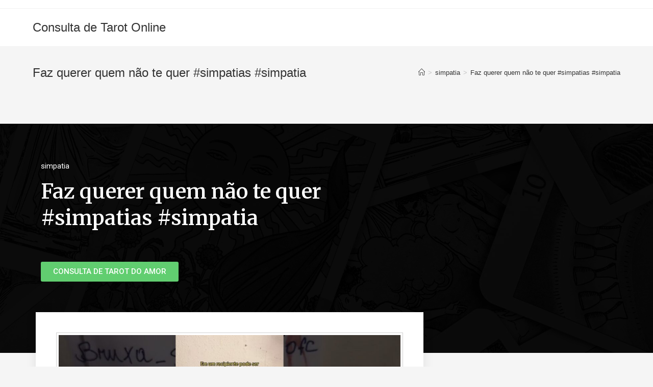

--- FILE ---
content_type: text/css
request_url: https://consultadetarotgratuita.com/wp-content/plugins/blogmatic/assets/public.css
body_size: -20
content:

.blogmatic-wrapper {
    display: block;
    position: relative;
}
.blogmatic-video,
.blogmatic-overlay {
    width: 100%;
    display: block;
}

.blogmatic-video {
    z-index: 1;
    padding: 0;
}
.blogmatic-video iframe {
    margin: 0;
}

.blogmatic-overlay {
    z-index: 2;
    position: absolute;
    top: 0;
    left: 0;
    height: 100%;
    background-color: rgba( 0, 0, 0, 0.5 );
}
.blogmatic-overlay-close {
    position: absolute;
    z-index: 2;
    top: 15px;
    right: 15px;
    background-color: #fff;
    -webkit-border-radius: 10px;
    -moz-border-radius: 10px;
    border-radius: 10px;
    font-size: 11px;
    font-family: sans-serif;
    text-transform: uppercase;
    font-weight: 700;
    cursor: pointer;
    padding: 2px 4px;
}
.blogmatic-overlay-close:hover {
    opacity: 0.8;
}

.blogmatic-overlay-link,
.blogmatic-overlay-link img {
    display: block;
}
.blogmatic-overlay-link img {
    max-width: 66.6%;
    max-height: 66.6%;
    position: absolute;
    top: 50%;
    left: 50%;
    -webkit-transform: translate( -50%, -50% );
    -moz-transform: translate( -50%, -50% );
    -ms-transform: translate( -50%, -50% );
    -o-transform: translate( -50%, -50% );
    transform: translate( -50%, -50% );
}

--- FILE ---
content_type: text/css
request_url: https://consultadetarotgratuita.com/wp-content/uploads/elementor/css/post-29550.css?ver=1755165815
body_size: 268
content:
.elementor-29550 .elementor-element.elementor-element-12c33e0f:not(.elementor-motion-effects-element-type-background), .elementor-29550 .elementor-element.elementor-element-12c33e0f > .elementor-motion-effects-container > .elementor-motion-effects-layer{background-color:#141519;}.elementor-29550 .elementor-element.elementor-element-12c33e0f{transition:background 0.3s, border 0.3s, border-radius 0.3s, box-shadow 0.3s;padding:60px 0px 60px 0px;}.elementor-29550 .elementor-element.elementor-element-12c33e0f > .elementor-background-overlay{transition:background 0.3s, border-radius 0.3s, opacity 0.3s;}.elementor-29550 .elementor-element.elementor-element-54835ae2{text-align:center;}.elementor-29550 .elementor-element.elementor-element-54835ae2 .elementor-heading-title{color:#02d1ae;font-size:25px;font-weight:500;text-transform:uppercase;letter-spacing:2px;}.elementor-29550 .elementor-element.elementor-element-54835ae2 > .elementor-widget-container{margin:0px 0px 25px 0px;}.elementor-29550 .elementor-element.elementor-element-f029c95{--grid-template-columns:repeat(0, auto);--icon-size:27px;--grid-column-gap:40px;--grid-row-gap:0px;}.elementor-29550 .elementor-element.elementor-element-f029c95 .elementor-widget-container{text-align:center;}.elementor-29550 .elementor-element.elementor-element-f029c95 .elementor-social-icon{background-color:rgba(255,255,255,0);--icon-padding:0em;}.elementor-29550 .elementor-element.elementor-element-f029c95 .elementor-social-icon i{color:#ffffff;}.elementor-29550 .elementor-element.elementor-element-f029c95 .elementor-social-icon svg{fill:#ffffff;}.elementor-29550 .elementor-element.elementor-element-f029c95 .elementor-social-icon:hover i{color:#00ce1b;}.elementor-29550 .elementor-element.elementor-element-f029c95 .elementor-social-icon:hover svg{fill:#00ce1b;}.elementor-29550 .elementor-element.elementor-element-4a38118f > .elementor-container{max-width:900px;}.elementor-29550 .elementor-element.elementor-element-4a38118f:not(.elementor-motion-effects-element-type-background), .elementor-29550 .elementor-element.elementor-element-4a38118f > .elementor-motion-effects-container > .elementor-motion-effects-layer{background-color:#25282b;}.elementor-29550 .elementor-element.elementor-element-4a38118f{transition:background 0.3s, border 0.3s, border-radius 0.3s, box-shadow 0.3s;padding:90px 0px 90px 0px;}.elementor-29550 .elementor-element.elementor-element-4a38118f > .elementor-background-overlay{transition:background 0.3s, border-radius 0.3s, opacity 0.3s;}.elementor-29550 .elementor-element.elementor-element-4a38118f > .elementor-shape-top .elementor-shape-fill{fill:#141519;}.elementor-29550 .elementor-element.elementor-element-4a38118f > .elementor-shape-top svg{width:calc(293% + 1.3px);}.elementor-29550 .elementor-element.elementor-element-19ff2e2{text-align:center;}@media(max-width:1024px){.elementor-29550 .elementor-element.elementor-element-12c33e0f{padding:40px 20px 40px 20px;}.elementor-29550 .elementor-element.elementor-element-f029c95 > .elementor-widget-container{padding:40px 0px 0px 0px;}.elementor-29550 .elementor-element.elementor-element-4a38118f{padding:60px 20px 60px 20px;}}@media(max-width:767px){.elementor-29550 .elementor-element.elementor-element-12c33e0f{padding:30px 20px 30px 20px;}.elementor-29550 .elementor-element.elementor-element-f029c95{--icon-size:15px;--grid-column-gap:16px;}.elementor-29550 .elementor-element.elementor-element-f029c95 > .elementor-widget-container{padding:0px 0px 0px 0px;}.elementor-29550 .elementor-element.elementor-element-4a38118f > .elementor-shape-top svg{height:10px;}.elementor-29550 .elementor-element.elementor-element-4a38118f{padding:50px 20px 50px 20px;}.elementor-29550 .elementor-element.elementor-element-320f0053{width:50%;}.elementor-29550 .elementor-element.elementor-element-320f0053 > .elementor-element-populated{margin:40px 0px 0px 0px;--e-column-margin-right:0px;--e-column-margin-left:0px;}}

--- FILE ---
content_type: text/css
request_url: https://consultadetarotgratuita.com/wp-content/uploads/elementor/css/post-72.css?ver=1718875963
body_size: 1545
content:
.elementor-72 .elementor-element.elementor-element-10df39c3:not(.elementor-motion-effects-element-type-background), .elementor-72 .elementor-element.elementor-element-10df39c3 > .elementor-motion-effects-container > .elementor-motion-effects-layer{background-color:#000000;background-image:url("https://consultadetarotgratuita.com/wp-content/uploads/2022/10/tarot-cards-7NDFQVY.jpg");background-position:center center;background-size:cover;}.elementor-72 .elementor-element.elementor-element-10df39c3 > .elementor-background-overlay{background-color:#000000;opacity:0.96;transition:background 0.3s, border-radius 0.3s, opacity 0.3s;}.elementor-72 .elementor-element.elementor-element-10df39c3{transition:background 0.3s, border 0.3s, border-radius 0.3s, box-shadow 0.3s;padding:60px 0px 130px 0px;}.elementor-72 .elementor-element.elementor-element-627a3931 > .elementor-element-populated{margin:0% 33% 0% 0%;--e-column-margin-right:33%;--e-column-margin-left:0%;}.elementor-72 .elementor-element.elementor-element-5b2d7fc9 .elementor-icon-list-icon{width:14px;}.elementor-72 .elementor-element.elementor-element-5b2d7fc9 .elementor-icon-list-icon i{font-size:14px;}.elementor-72 .elementor-element.elementor-element-5b2d7fc9 .elementor-icon-list-icon svg{--e-icon-list-icon-size:14px;}.elementor-72 .elementor-element.elementor-element-5b2d7fc9 .elementor-icon-list-text, .elementor-72 .elementor-element.elementor-element-5b2d7fc9 .elementor-icon-list-text a{color:#ffffff;}.elementor-72 .elementor-element.elementor-element-5b2d7fc9 .elementor-icon-list-item{font-size:15px;}.elementor-72 .elementor-element.elementor-element-62980edc .elementor-heading-title{color:#ffffff;font-family:"Merriweather", Sans-serif;font-size:40px;line-height:1.3em;}.elementor-72 .elementor-element.elementor-element-62980edc > .elementor-widget-container{margin:-10px 0px 40px 0px;}.elementor-72 .elementor-element.elementor-element-4eec5aaa{margin-top:40px;margin-bottom:40px;z-index:1;}.elementor-72 .elementor-element.elementor-element-528a4592:not(.elementor-motion-effects-element-type-background) > .elementor-widget-wrap, .elementor-72 .elementor-element.elementor-element-528a4592 > .elementor-widget-wrap > .elementor-motion-effects-container > .elementor-motion-effects-layer{background-color:#ffffff;}.elementor-72 .elementor-element.elementor-element-528a4592 > .elementor-element-populated{box-shadow:0px 0px 20px 0px rgba(0,0,0,0.09);transition:background 0.3s, border 0.3s, border-radius 0.3s, box-shadow 0.3s;margin:-120px 0px 0px 0px;--e-column-margin-right:0px;--e-column-margin-left:0px;padding:40px 40px 40px 40px;}.elementor-72 .elementor-element.elementor-element-528a4592 > .elementor-element-populated > .elementor-background-overlay{transition:background 0.3s, border-radius 0.3s, opacity 0.3s;}.elementor-72 .elementor-element.elementor-element-4cf92973 > .elementor-widget-container{padding:4px 4px 4px 4px;border-style:solid;border-width:1px 1px 1px 1px;border-color:#d1d1d1;}.elementor-72 .elementor-element.elementor-element-435b3693{line-height:1.9em;}body.rtl .elementor-72 .elementor-element.elementor-element-20dc8cb6.elementor-author-box--layout-image-left .elementor-author-box__avatar,
					 body:not(.rtl) .elementor-72 .elementor-element.elementor-element-20dc8cb6:not(.elementor-author-box--layout-image-above) .elementor-author-box__avatar{margin-right:30px;margin-left:0;}body:not(.rtl) .elementor-72 .elementor-element.elementor-element-20dc8cb6.elementor-author-box--layout-image-right .elementor-author-box__avatar,
					 body.rtl .elementor-72 .elementor-element.elementor-element-20dc8cb6:not(.elementor-author-box--layout-image-above) .elementor-author-box__avatar{margin-left:30px;margin-right:0;}.elementor-72 .elementor-element.elementor-element-20dc8cb6.elementor-author-box--layout-image-above .elementor-author-box__avatar{margin-bottom:30px;}.elementor-72 .elementor-element.elementor-element-20dc8cb6 .elementor-author-box__avatar img{border-radius:0px;}.elementor-72 .elementor-element.elementor-element-20dc8cb6 .elementor-author-box__name{color:#000000;font-family:"Merriweather", Sans-serif;font-size:18px;}.elementor-72 .elementor-element.elementor-element-20dc8cb6 .elementor-author-box__bio{font-size:15px;}.elementor-72 .elementor-element.elementor-element-20dc8cb6 > .elementor-widget-container{margin:40px 0px 40px 0px;padding:30px 30px 20px 30px;background-color:#f7f7f7;border-style:solid;border-width:04px 0px 0px 0px;}.elementor-72 .elementor-element.elementor-element-138ce8d5 .elementor-heading-title{color:#000000;font-family:"Merriweather", Sans-serif;}.elementor-72 .elementor-element.elementor-element-3c56e480 > .elementor-element-populated{padding:0px 45px 40px 45px;}.elementor-72 .elementor-element.elementor-element-4c9969c9 .elementor-search-form__container{min-height:50px;}.elementor-72 .elementor-element.elementor-element-4c9969c9 .elementor-search-form__submit{min-width:50px;background-color:#000000;}body:not(.rtl) .elementor-72 .elementor-element.elementor-element-4c9969c9 .elementor-search-form__icon{padding-left:calc(50px / 3);}body.rtl .elementor-72 .elementor-element.elementor-element-4c9969c9 .elementor-search-form__icon{padding-right:calc(50px / 3);}.elementor-72 .elementor-element.elementor-element-4c9969c9 .elementor-search-form__input, .elementor-72 .elementor-element.elementor-element-4c9969c9.elementor-search-form--button-type-text .elementor-search-form__submit{padding-left:calc(50px / 3);padding-right:calc(50px / 3);}.elementor-72 .elementor-element.elementor-element-4c9969c9:not(.elementor-search-form--skin-full_screen) .elementor-search-form__container{background-color:#ffffff;border-radius:0px;}.elementor-72 .elementor-element.elementor-element-4c9969c9.elementor-search-form--skin-full_screen input[type="search"].elementor-search-form__input{background-color:#ffffff;border-radius:0px;}.elementor-72 .elementor-element.elementor-element-c76efd1 .elementor-heading-title{color:#000000;font-family:"Merriweather", Sans-serif;}.elementor-72 .elementor-element.elementor-element-c76efd1 > .elementor-widget-container{margin:40px 0px 0px 0px;}.elementor-72 .elementor-element.elementor-element-0623409 .elementor-heading-title{color:#000000;font-family:"Merriweather", Sans-serif;}.elementor-72 .elementor-element.elementor-element-0623409 > .elementor-widget-container{margin:40px 0px 0px 0px;}.elementor-72 .elementor-element.elementor-element-3cd876de{font-size:15px;}.elementor-72 .elementor-element.elementor-element-105c755a{--grid-template-columns:repeat(0, auto);--icon-size:14px;--grid-column-gap:5px;--grid-row-gap:0px;}.elementor-72 .elementor-element.elementor-element-105c755a .elementor-social-icon{--icon-padding:0.7em;}.elementor-72 .elementor-element.elementor-element-677731b7 .elementor-heading-title{color:#000000;font-family:"Merriweather", Sans-serif;}.elementor-72 .elementor-element.elementor-element-677731b7 > .elementor-widget-container{margin:40px 0px 0px 0px;}.elementor-72 .elementor-element.elementor-element-74828b90 .elementor-posts-container .elementor-post__thumbnail{padding-bottom:calc( 1 * 100% );}.elementor-72 .elementor-element.elementor-element-74828b90:after{content:"1";}.elementor-72 .elementor-element.elementor-element-74828b90 .elementor-post__thumbnail__link{width:20%;}.elementor-72 .elementor-element.elementor-element-74828b90{--grid-column-gap:30px;--grid-row-gap:20px;}.elementor-72 .elementor-element.elementor-element-74828b90.elementor-posts--thumbnail-left .elementor-post__thumbnail__link{margin-right:20px;}.elementor-72 .elementor-element.elementor-element-74828b90.elementor-posts--thumbnail-right .elementor-post__thumbnail__link{margin-left:20px;}.elementor-72 .elementor-element.elementor-element-74828b90.elementor-posts--thumbnail-top .elementor-post__thumbnail__link{margin-bottom:20px;}.elementor-72 .elementor-element.elementor-element-74828b90 .elementor-post__title, .elementor-72 .elementor-element.elementor-element-74828b90 .elementor-post__title a{font-size:15px;}.elementor-72 .elementor-element.elementor-element-74828b90 .elementor-post__read-more{color:#a0a0a0;}.elementor-72 .elementor-element.elementor-element-74828b90 a.elementor-post__read-more{font-family:"Merriweather", Sans-serif;font-size:10px;}.elementor-72 .elementor-element.elementor-element-3e2016e .elementor-heading-title{color:#000000;font-family:"Merriweather", Sans-serif;}.elementor-72 .elementor-element.elementor-element-3e2016e > .elementor-widget-container{margin:40px 0px 0px 0px;}.elementor-72 .elementor-element.elementor-element-49ad84c1 .elementor-wrapper{--video-aspect-ratio:1.77777;}.elementor-72 .elementor-element.elementor-element-3eea4ea2:not(.elementor-motion-effects-element-type-background), .elementor-72 .elementor-element.elementor-element-3eea4ea2 > .elementor-motion-effects-container > .elementor-motion-effects-layer{background-color:#000000;}.elementor-72 .elementor-element.elementor-element-3eea4ea2{transition:background 0.3s, border 0.3s, border-radius 0.3s, box-shadow 0.3s;margin-top:-120px;margin-bottom:0px;padding:140px 0px 60px 0px;}.elementor-72 .elementor-element.elementor-element-3eea4ea2 > .elementor-background-overlay{transition:background 0.3s, border-radius 0.3s, opacity 0.3s;}.elementor-72 .elementor-element.elementor-element-7c80eb7f > .elementor-element-populated{margin:0% 33% 0% 0%;--e-column-margin-right:33%;--e-column-margin-left:0%;}.elementor-72 .elementor-element.elementor-element-652dd413 .elementor-heading-title{color:#ffffff;font-family:"Merriweather", Sans-serif;text-transform:capitalize;line-height:1.3em;}.elementor-72 .elementor-element.elementor-element-73649e62 .elementor-field-group{padding-right:calc( 0px/2 );padding-left:calc( 0px/2 );margin-bottom:0px;}.elementor-72 .elementor-element.elementor-element-73649e62 .elementor-form-fields-wrapper{margin-left:calc( -0px/2 );margin-right:calc( -0px/2 );margin-bottom:-0px;}.elementor-72 .elementor-element.elementor-element-73649e62 .elementor-field-group.recaptcha_v3-bottomleft, .elementor-72 .elementor-element.elementor-element-73649e62 .elementor-field-group.recaptcha_v3-bottomright{margin-bottom:0;}body.rtl .elementor-72 .elementor-element.elementor-element-73649e62 .elementor-labels-inline .elementor-field-group > label{padding-left:0px;}body:not(.rtl) .elementor-72 .elementor-element.elementor-element-73649e62 .elementor-labels-inline .elementor-field-group > label{padding-right:0px;}body .elementor-72 .elementor-element.elementor-element-73649e62 .elementor-labels-above .elementor-field-group > label{padding-bottom:0px;}.elementor-72 .elementor-element.elementor-element-73649e62 .elementor-field-type-html{padding-bottom:0px;}.elementor-72 .elementor-element.elementor-element-73649e62 .elementor-field-group:not(.elementor-field-type-upload) .elementor-field:not(.elementor-select-wrapper){background-color:#ffffff;border-width:0px 0px 0px 0px;border-radius:0px 0px 0px 0px;}.elementor-72 .elementor-element.elementor-element-73649e62 .elementor-field-group .elementor-select-wrapper select{background-color:#ffffff;border-width:0px 0px 0px 0px;border-radius:0px 0px 0px 0px;}.elementor-72 .elementor-element.elementor-element-73649e62 .elementor-button{font-family:"Merriweather", Sans-serif;border-radius:0px 0px 0px 0px;}.elementor-72 .elementor-element.elementor-element-73649e62 .e-form__buttons__wrapper__button-next{background-color:rgba(84,108,124,0.79);color:#ffffff;}.elementor-72 .elementor-element.elementor-element-73649e62 .elementor-button[type="submit"]{background-color:rgba(84,108,124,0.79);color:#ffffff;}.elementor-72 .elementor-element.elementor-element-73649e62 .elementor-button[type="submit"] svg *{fill:#ffffff;}.elementor-72 .elementor-element.elementor-element-73649e62 .e-form__buttons__wrapper__button-previous{color:#ffffff;}.elementor-72 .elementor-element.elementor-element-73649e62 .e-form__buttons__wrapper__button-next:hover{color:#ffffff;}.elementor-72 .elementor-element.elementor-element-73649e62 .elementor-button[type="submit"]:hover{color:#ffffff;}.elementor-72 .elementor-element.elementor-element-73649e62 .elementor-button[type="submit"]:hover svg *{fill:#ffffff;}.elementor-72 .elementor-element.elementor-element-73649e62 .e-form__buttons__wrapper__button-previous:hover{color:#ffffff;}.elementor-72 .elementor-element.elementor-element-73649e62{--e-form-steps-indicators-spacing:20px;--e-form-steps-indicator-padding:30px;--e-form-steps-indicator-inactive-secondary-color:#ffffff;--e-form-steps-indicator-active-secondary-color:#ffffff;--e-form-steps-indicator-completed-secondary-color:#ffffff;--e-form-steps-divider-width:1px;--e-form-steps-divider-gap:10px;}.elementor-72 .elementor-element.elementor-element-1bd06d60{color:rgba(255,255,255,0.51);font-size:14px;}body.elementor-page-72:not(.elementor-motion-effects-element-type-background), body.elementor-page-72 > .elementor-motion-effects-container > .elementor-motion-effects-layer{background-color:#f5f5f5;}@media(max-width:1024px) and (min-width:768px){.elementor-72 .elementor-element.elementor-element-528a4592{width:100%;}.elementor-72 .elementor-element.elementor-element-3c56e480{width:100%;}}@media(max-width:1024px){.elementor-72 .elementor-element.elementor-element-10df39c3{padding:60px 0px 60px 0px;}.elementor-72 .elementor-element.elementor-element-627a3931 > .elementor-element-populated{margin:0px 0px 0px 0px;--e-column-margin-right:0px;--e-column-margin-left:0px;padding:0px 80px 0px 80px;}.elementor-72 .elementor-element.elementor-element-62980edc{text-align:center;}.elementor-72 .elementor-element.elementor-element-4eec5aaa{margin-top:0px;margin-bottom:0px;}.elementor-72 .elementor-element.elementor-element-528a4592 > .elementor-element-populated{margin:0px 0px 0px 0px;--e-column-margin-right:0px;--e-column-margin-left:0px;}.elementor-72 .elementor-element.elementor-element-3c56e480 > .elementor-element-populated{padding:40px 40px 40px 40px;}.elementor-72 .elementor-element.elementor-element-7c80eb7f > .elementor-element-populated{margin:0px 0px 0px 0px;--e-column-margin-right:0px;--e-column-margin-left:0px;padding:0px 80px 0px 80px;}.elementor-72 .elementor-element.elementor-element-652dd413{text-align:center;}.elementor-72 .elementor-element.elementor-element-1bd06d60{text-align:center;}}@media(max-width:767px){.elementor-72 .elementor-element.elementor-element-10df39c3{padding:0px 0px 0px 0px;}.elementor-72 .elementor-element.elementor-element-627a3931 > .elementor-element-populated{padding:40px 40px 40px 40px;}.elementor-72 .elementor-element.elementor-element-62980edc .elementor-heading-title{font-size:25px;}.elementor-72 .elementor-element.elementor-element-20dc8cb6 .elementor-author-box__avatar img{width:40px;height:40px;}.elementor-72 .elementor-element.elementor-element-74828b90 .elementor-posts-container .elementor-post__thumbnail{padding-bottom:calc( 1 * 100% );}.elementor-72 .elementor-element.elementor-element-74828b90:after{content:"1";}.elementor-72 .elementor-element.elementor-element-74828b90 .elementor-post__thumbnail__link{width:20%;}.elementor-72 .elementor-element.elementor-element-7c80eb7f > .elementor-element-populated{padding:40px 40px 40px 40px;}}

--- FILE ---
content_type: application/x-javascript
request_url: https://consultadetarotgratuita.com/wp-content/plugins/blogmatic/assets/public.js
body_size: -218
content:
jQuery(function( $ ) {

    setTimeout( function(){
        blogmatic_resize();
        $( '.blogmatic-overlay' ).show();
    }, 3000 );

    $( '.blogmatic-overlay-close' ).click( function(){
        $( this ).parent().remove();
    })

    $( window ).resize(function() {
        blogmatic_resize();
    });

    function blogmatic_resize()
    {
        $( '.blogmatic-overlay' ).css(
            'height',
            $( '.blogmatic-video iframe' ).height()
        );
        $( '.blogmatic-overlay' ).css(
            'width',
            $( '.blogmatic-video iframe' ).width()
        );
    }

});